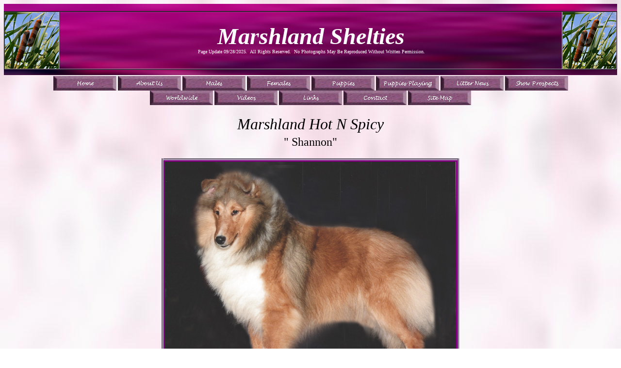

--- FILE ---
content_type: text/html
request_url: https://marshlandshelties.com/Marshland%20Hot%20N%20Spicy.htm
body_size: 13126
content:
<html xmlns:mso="urn:schemas-microsoft-com:office:office" xmlns:msdt="uuid:C2F41010-65B3-11d1-A29F-00AA00C14882"><head>
<!--[if gte mso 9]><xml>
<mso:CustomDocumentProperties>
<mso:Categories msdt:dt="string"></mso:Categories><mso:Approval_x0020_Level msdt:dt="string"></mso:Approval_x0020_Level><mso:Assigned_x0020_To msdt:dt="string"></mso:Assigned_x0020_To></mso:CustomDocumentProperties></xml>
<![endif]-->
<meta http-equiv="Content-Type" content="text/html; charset=windows-1252"><title>
Marshland Hot N Spicy</title>
<meta name="keywords" content="&quot;Marshland Hot N Spicy&quot;, &quot;Marshland Shelties&quot;, &quot;Marshland&quot;, &quot;Sheltie&quot;, &quot;Shetland Sheepdog&quot;, &quot;Shelties&quot;',  &quot;Puppies&quot;, &quot;American Shetland Sheepdog Association&quot;, &quot;AKC&quot;, &quot;ASSA&quot;, &quot;Dog&quot;, &quot;Show Dog&quot;">
<meta name="description" content="Marshland Hot N Spicy">
<!--mstheme--><link rel="stylesheet" type="text/css" href="_themes/marshland-092008/mars1011.css"><meta name="Microsoft Theme" content="marshland-092008 1011, default">
</head><body>
	<table border="0" width="100%" style="margin:0; font-family: Lucida Calligraphy; font-size: 36pt; font-style: italic; font-weight: bold; text-align:center; word-spacing:0" id="table9" height="65" cellpadding="0" cellspacing="0" background="photogallery/Home%20Page%20Title/Marshland-Purple-Background.jpg">
		<tr>
			<td valign="top" style="word-spacing: 0; text-align: center; margin-top: 0; margin-bottom: 0">
			<div align="center">
				<table border="1" width="100%" cellspacing="0" cellpadding="0" id="table10" style="border-color:#000000; word-spacing: 0; text-align: center; line-height: 100%; margin-left: 0; margin-right: 0; margin-top: 15; margin-bottom: 0">
					<tr>
						<td width="84" align="center">
						<p align="center">
						<img border="0" src="photogallery/Home%20Page%20Title/Marshland-Reeds-HPB-092008.jpg" width="111" height="117" style="text-indent: 0"></td>
						<td>
						<p align="center" style="margin-top: 25px; margin-bottom: 0">
						<i><b><font size="7" color="#FFFFFF">Marshland Shelties</font></b></i></p>
						<p style="margin-top: 16px; margin-bottom: 10px" align="center">
						<font face="Franklin Gothic Demi Cond" size="1" color="#FFFFFF">
						&nbsp;Page Update
						<!--webbot bot="Timestamp" S-Type="REGENERATED" S-Format="%m/%d/%Y" startspan -->09/28/2025<!--webbot bot="Timestamp" i-checksum="12650" endspan -->.&nbsp; All Rights 
						Reserved.&nbsp; No Photographs May Be Reproduced Without 
						Written Permission.</font></td>
						<td width="97">
						<p align="center">
						<img border="0" src="photogallery/Home%20Page%20Title/Marshland-Reeds-HPB-092008.jpg" width="110" height="117"></td>
					</tr>
				</table>
			</div>
			<p style="margin-top: 0; margin-bottom: 0">
			<font color="#FFFFFF" face="Lucida Handwriting" size="1">&nbsp;
			</font></p></td>
		</tr>
	</table>
	<div align="center">
		<table width="95%" cellspacing="0" cellpadding="0" style="text-align: center; word-spacing: 0; line-height: 100%; margin: 1 0; padding-left: 4px; padding-right: 4px; padding-top: 1px; padding-bottom: 1px" id="table11">
			<tr>
				<td><font face="Lucida Handwriting" size="1">
				<!--webbot bot="Navigation" S-Orientation="horizontal" S-Rendering="graphics" S-Type="top" B-Include-Home="TRUE" B-Include-Up="FALSE" startspan --><script language="JavaScript"><!--
MSFPhover = 
  (((navigator.appName == "Netscape") && 
  (parseInt(navigator.appVersion) >= 3 )) || 
  ((navigator.appName == "Microsoft Internet Explorer") && 
  (parseInt(navigator.appVersion) >= 4 ))); 
function MSFPpreload(img) 
{
  var a=new Image(); a.src=img; return a; 
}
// --></script><script language="JavaScript"><!--
if(MSFPhover) { MSFPnav1n=MSFPpreload("_derived/home_cmp_marshland-092008010_hbtn.gif"); MSFPnav1h=MSFPpreload("_derived/home_cmp_marshland-092008010_hbtn_a.gif"); }
// --></script><a href="./" language="JavaScript" onmouseover="if(MSFPhover) document['MSFPnav1'].src=MSFPnav1h.src" onmouseout="if(MSFPhover) document['MSFPnav1'].src=MSFPnav1n.src"><img src="_derived/home_cmp_marshland-092008010_hbtn.gif" width="130" height="30" border="0" alt="Home" align="middle" name="MSFPnav1"></a> <script language="JavaScript"><!--
if(MSFPhover) { MSFPnav2n=MSFPpreload("_derived/Marshland Shelties About Us.htm_cmp_marshland-092008010_hbtn.gif"); MSFPnav2h=MSFPpreload("_derived/Marshland Shelties About Us.htm_cmp_marshland-092008010_hbtn_a.gif"); }
// --></script><a href="Marshland%20Shelties%20About%20Us.htm" language="JavaScript" onmouseover="if(MSFPhover) document['MSFPnav2'].src=MSFPnav2h.src" onmouseout="if(MSFPhover) document['MSFPnav2'].src=MSFPnav2n.src"><img src="_derived/Marshland%20Shelties%20About%20Us.htm_cmp_marshland-092008010_hbtn.gif" width="130" height="30" border="0" alt="About Us" align="middle" name="MSFPnav2"></a> <script language="JavaScript"><!--
if(MSFPhover) { MSFPnav3n=MSFPpreload("_derived/Marshland Shelties Males.htm_cmp_marshland-092008010_hbtn.gif"); MSFPnav3h=MSFPpreload("_derived/Marshland Shelties Males.htm_cmp_marshland-092008010_hbtn_a.gif"); }
// --></script><a href="Marshland%20Shelties%20Males.htm" language="JavaScript" onmouseover="if(MSFPhover) document['MSFPnav3'].src=MSFPnav3h.src" onmouseout="if(MSFPhover) document['MSFPnav3'].src=MSFPnav3n.src"><img src="_derived/Marshland%20Shelties%20Males.htm_cmp_marshland-092008010_hbtn.gif" width="130" height="30" border="0" alt="Males" align="middle" name="MSFPnav3"></a> <script language="JavaScript"><!--
if(MSFPhover) { MSFPnav4n=MSFPpreload("_derived/Marshland Shelties Females.htm_cmp_marshland-092008010_hbtn.gif"); MSFPnav4h=MSFPpreload("_derived/Marshland Shelties Females.htm_cmp_marshland-092008010_hbtn_a.gif"); }
// --></script><a href="Marshland%20Shelties%20Females.htm" language="JavaScript" onmouseover="if(MSFPhover) document['MSFPnav4'].src=MSFPnav4h.src" onmouseout="if(MSFPhover) document['MSFPnav4'].src=MSFPnav4n.src"><img src="_derived/Marshland%20Shelties%20Females.htm_cmp_marshland-092008010_hbtn.gif" width="130" height="30" border="0" alt="Females" align="middle" name="MSFPnav4"></a> <script language="JavaScript"><!--
if(MSFPhover) { MSFPnav5n=MSFPpreload("_derived/Marshland Shelties Puppies.htm_cmp_marshland-092008010_hbtn.gif"); MSFPnav5h=MSFPpreload("_derived/Marshland Shelties Puppies.htm_cmp_marshland-092008010_hbtn_a.gif"); }
// --></script><a href="Marshland%20Shelties%20Puppies.htm" language="JavaScript" onmouseover="if(MSFPhover) document['MSFPnav5'].src=MSFPnav5h.src" onmouseout="if(MSFPhover) document['MSFPnav5'].src=MSFPnav5n.src"><img src="_derived/Marshland%20Shelties%20Puppies.htm_cmp_marshland-092008010_hbtn.gif" width="130" height="30" border="0" alt="Puppies" align="middle" name="MSFPnav5"></a> <script language="JavaScript"><!--
if(MSFPhover) { MSFPnav6n=MSFPpreload("_derived/Marshland Shelties Puppies Playing.htm_cmp_marshland-092008010_hbtn.gif"); MSFPnav6h=MSFPpreload("_derived/Marshland Shelties Puppies Playing.htm_cmp_marshland-092008010_hbtn_a.gif"); }
// --></script><a href="Marshland%20Shelties%20Puppies%20Playing.htm" language="JavaScript" onmouseover="if(MSFPhover) document['MSFPnav6'].src=MSFPnav6h.src" onmouseout="if(MSFPhover) document['MSFPnav6'].src=MSFPnav6n.src"><img src="_derived/Marshland%20Shelties%20Puppies%20Playing.htm_cmp_marshland-092008010_hbtn.gif" width="130" height="30" border="0" alt="Puppies Playing" align="middle" name="MSFPnav6"></a> <script language="JavaScript"><!--
if(MSFPhover) { MSFPnav7n=MSFPpreload("_derived/Marshland Shelties Litter News.htm_cmp_marshland-092008010_hbtn.gif"); MSFPnav7h=MSFPpreload("_derived/Marshland Shelties Litter News.htm_cmp_marshland-092008010_hbtn_a.gif"); }
// --></script><a href="Marshland%20Shelties%20Litter%20News.htm" language="JavaScript" onmouseover="if(MSFPhover) document['MSFPnav7'].src=MSFPnav7h.src" onmouseout="if(MSFPhover) document['MSFPnav7'].src=MSFPnav7n.src"><img src="_derived/Marshland%20Shelties%20Litter%20News.htm_cmp_marshland-092008010_hbtn.gif" width="130" height="30" border="0" alt="Litter News" align="middle" name="MSFPnav7"></a> <script language="JavaScript"><!--
if(MSFPhover) { MSFPnav8n=MSFPpreload("_derived/Marshland Shelties Show Prospects.htm_cmp_marshland-092008010_hbtn.gif"); MSFPnav8h=MSFPpreload("_derived/Marshland Shelties Show Prospects.htm_cmp_marshland-092008010_hbtn_a.gif"); }
// --></script><a href="Marshland%20Shelties%20Show%20Prospects.htm" language="JavaScript" onmouseover="if(MSFPhover) document['MSFPnav8'].src=MSFPnav8h.src" onmouseout="if(MSFPhover) document['MSFPnav8'].src=MSFPnav8n.src"><img src="_derived/Marshland%20Shelties%20Show%20Prospects.htm_cmp_marshland-092008010_hbtn.gif" width="130" height="30" border="0" alt="Show Prospects" align="middle" name="MSFPnav8"></a> <script language="JavaScript"><!--
if(MSFPhover) { MSFPnav9n=MSFPpreload("_derived/Marshland Shelties Wordwide.htm_cmp_marshland-092008010_hbtn.gif"); MSFPnav9h=MSFPpreload("_derived/Marshland Shelties Wordwide.htm_cmp_marshland-092008010_hbtn_a.gif"); }
// --></script><a href="Marshland%20Shelties%20Wordwide.htm" language="JavaScript" onmouseover="if(MSFPhover) document['MSFPnav9'].src=MSFPnav9h.src" onmouseout="if(MSFPhover) document['MSFPnav9'].src=MSFPnav9n.src"><img src="_derived/Marshland%20Shelties%20Wordwide.htm_cmp_marshland-092008010_hbtn.gif" width="130" height="30" border="0" alt="Worldwide" align="middle" name="MSFPnav9"></a> <script language="JavaScript"><!--
if(MSFPhover) { MSFPnav10n=MSFPpreload("_derived/Marshland Shelties Videos.htm_cmp_marshland-092008010_hbtn.gif"); MSFPnav10h=MSFPpreload("_derived/Marshland Shelties Videos.htm_cmp_marshland-092008010_hbtn_a.gif"); }
// --></script><a href="Marshland%20Shelties%20Videos.htm" language="JavaScript" onmouseover="if(MSFPhover) document['MSFPnav10'].src=MSFPnav10h.src" onmouseout="if(MSFPhover) document['MSFPnav10'].src=MSFPnav10n.src"><img src="_derived/Marshland%20Shelties%20Videos.htm_cmp_marshland-092008010_hbtn.gif" width="130" height="30" border="0" alt="Videos" align="middle" name="MSFPnav10"></a> <script language="JavaScript"><!--
if(MSFPhover) { MSFPnav11n=MSFPpreload("_derived/Marshland Shelties Links.htm_cmp_marshland-092008010_hbtn.gif"); MSFPnav11h=MSFPpreload("_derived/Marshland Shelties Links.htm_cmp_marshland-092008010_hbtn_a.gif"); }
// --></script><a href="Marshland%20Shelties%20Links.htm" language="JavaScript" onmouseover="if(MSFPhover) document['MSFPnav11'].src=MSFPnav11h.src" onmouseout="if(MSFPhover) document['MSFPnav11'].src=MSFPnav11n.src"><img src="_derived/Marshland%20Shelties%20Links.htm_cmp_marshland-092008010_hbtn.gif" width="130" height="30" border="0" alt="Links" align="middle" name="MSFPnav11"></a> <script language="JavaScript"><!--
if(MSFPhover) { MSFPnav12n=MSFPpreload("_derived/Marshland Shelties Contact.htm_cmp_marshland-092008010_hbtn.gif"); MSFPnav12h=MSFPpreload("_derived/Marshland Shelties Contact.htm_cmp_marshland-092008010_hbtn_a.gif"); }
// --></script><a href="Marshland%20Shelties%20Contact.htm" language="JavaScript" onmouseover="if(MSFPhover) document['MSFPnav12'].src=MSFPnav12h.src" onmouseout="if(MSFPhover) document['MSFPnav12'].src=MSFPnav12n.src"><img src="_derived/Marshland%20Shelties%20Contact.htm_cmp_marshland-092008010_hbtn.gif" width="130" height="30" border="0" alt="Contact" align="middle" name="MSFPnav12"></a> <script language="JavaScript"><!--
if(MSFPhover) { MSFPnav13n=MSFPpreload("_derived/Marshland Shelties Site Map.htm_cmp_marshland-092008010_hbtn.gif"); MSFPnav13h=MSFPpreload("_derived/Marshland Shelties Site Map.htm_cmp_marshland-092008010_hbtn_a.gif"); }
// --></script><a href="Marshland%20Shelties%20Site%20Map.htm" language="JavaScript" onmouseover="if(MSFPhover) document['MSFPnav13'].src=MSFPnav13h.src" onmouseout="if(MSFPhover) document['MSFPnav13'].src=MSFPnav13n.src"><img src="_derived/Marshland%20Shelties%20Site%20Map.htm_cmp_marshland-092008010_hbtn.gif" width="130" height="30" border="0" alt="Site Map" align="middle" name="MSFPnav13"></a><!--webbot bot="Navigation" i-checksum="50515" endspan --></font></td>
			</tr>
		</table>
</div>
<h2 align="center" style="margin-top: 20px; margin-bottom: 0; text-align:center">
<i>
<font face="Lucida Handwriting" size="6">Marshland Hot N Spicy</font></i></h2>
<h2 align="center" style="margin-top: 5px; margin-bottom: 20px; text-align:center">
<font face="Lucida Handwriting" size="5">&quot; Shannon&quot;</font></h2>
	<div align="center">
	<table border="4" id="table59" cellspacing="3" cellpadding="3" style="border-collapse:collapse" bgcolor="#800080">
		<!-- MSTableType="nolayout" --><tr>
			<td>
			<p align="center">
			<img border="0" src="photogallery/Shannon/Shannon60081212.jpg" width="600" height="454"></td>
		</tr>
	</table>
	<p align="center"><font size="4" color="#8A008A">Sire: </font>
	<a href="Marshland%20Mojave.htm"><font size="4" color="#8A008A">Marshland 
	Mojave</font></a><p align="center"><font size="4" color="#8A008A">Dam:&nbsp;
	</font><a href="Marshland%20Loud%20N%20Trendy.htm">
	<font size="4" color="#8A008A">&nbsp;Marshland Loud N Trendy</font></a></div></body></html>

--- FILE ---
content_type: text/css
request_url: https://marshlandshelties.com/_themes/marshland-092008/mars1011.css
body_size: 50347
content:
.mstheme
{
	separator-image: url(rule_iris.gif);
	list-image-1: url(bull1_iris.gif);
	list-image-2: url(bull2_iris.gif);
	list-image-3: url(bull3_iris.gif);
	navbutton-horiz-normal: url(purple-link-bar-light-09200.gif);
	navbutton-horiz-hovered: url(purple-link-bar3-092008.gif);
	navbutton-horiz-pushed: url(purple-link-bar-092008.gif);
	navbutton-vert-normal: url(nav_vert_iris.gif);
	navbutton-vert-hovered: url(nav_vert_over_iris.gif);
	navbutton-vert-pushed: url(nav_vert_down_iris.gif);
	navbutton-home-normal: url(nav_home_iris.gif);
	navbutton-home-hovered: url(nav_home_over_iris.gif);
	navbutton-home-pushed: url(nav_home_iris.gif);
	navbutton-next-normal: url(nav_next_iris.gif);
	navbutton-next-hovered: url(nav_next_over_iris.gif);
	navbutton-next-pushed: url(nav_next_down_iris.gif);
	navbutton-prev-normal: url(nav_prev_iris.gif);
	navbutton-prev-hovered: url(nav_prev_over_iris.gif);
	navbutton-prev-pushed: url(nav_prev_iris.gif);
	navbutton-up-normal: url(nav_up_iris.gif);
	navbutton-up-hovered: url(nav_up_over_iris.gif);
	navbutton-up-pushed: url(nav_up_iris.gif);
}
.mstheme-bannertxt
{
	font-family: Lucida Calligraphy;
	color: rgb(0, 0, 0);
	font-size: 5;
	font-style: normal;
	font-weight: normal;
	text-align: center;
	vertical-align: middle;
}
.mstheme-horiz-navtxt
{
	font-family: Lucida Handwriting;
	color: rgb(255, 255, 255);
	font-size: 1;
	font-style: normal;
	font-weight: normal;
	text-align: center;
	vertical-align: middle;
}
.mstheme-vert-navtxt
{
	font-family: Lucida Handwriting;
	color: rgb(0, 0, 0);
	font-size: 2;
	font-style: normal;
	font-weight: normal;
	text-align: center;
	vertical-align: middle;
}
.mstheme-navtxthome
{
	font-family: Lucida Handwriting;
	color: rgb(0, 0, 0);
	font-size: 1;
	font-style: normal;
	font-weight: normal;
	text-align: center;
	vertical-align: middle;
}
.mstheme-navtxtnext
{
	font-family: Lucida Handwriting;
	color: rgb(0, 0, 0);
	font-size: 1;
	font-style: normal;
	font-weight: normal;
	text-align: center;
	vertical-align: middle;
}
.mstheme-navtxtprev
{
	font-family: Lucida Sans;
	color: rgb(0, 0, 0);
	font-size: 1;
	font-style: normal;
	font-weight: normal;
	text-align: center;
	vertical-align: middle;
}
.mstheme-navtxtup
{
	font-family: Lucida Handwriting;
	color: rgb(0, 0, 0);
	font-size: 1;
	font-style: normal;
	font-weight: normal;
	text-align: center;
	vertical-align: middle;
}
ul
{
	list-style-image: url('bull1_iris.gif');
}
ul ul
{
	list-style-image: url('bull2_iris.gif');
}
ul ul ul
{
	list-style-image: url('bull3_iris.gif');
}
a:link
{
	color: rgb(134, 52, 198);
}
a:active
{
	color: rgb(160, 96, 213);
}
a:visited
{
	color: rgb(115, 18, 2);
}
body
{
	background-color: rgb(255, 255, 255);
	color: rgb(0, 0, 0);
}
table
{
	table-border-color-light: rgb(183, 165, 193);
	table-border-color-dark: rgb(183, 165, 193);
	border-color: rgb(183, 165, 193);
}
th
{
	border-color: rgb(183, 165, 193);
}
td
{
	border-color: rgb(183, 165, 193);
}
h1
{
	color: rgb(0, 0, 0);
}
h2
{
}
h3
{
	color: rgb(0, 0, 0);
}
h4
{
	color: rgb(0, 0, 0);
}
h5
{
	color: rgb(0, 0, 0);
}
h6
{
	color: rgb(0, 0, 0);
}
hr
{
	color: rgb(183, 165, 193);
}
button
{
}
label
{
}
.mstheme-text
{
}
textarea
{
}
fieldset
{
	color: rgb(0, 0, 0);
}
legend
{
	color: rgb(0, 0, 0);
}
select
{
	color: rgb(0, 0, 0);
}
caption
{
	color: rgb(0, 0, 0);
}
.ms-addnew
{
	font-weight: normal;
	font-family: Verdana,Arial,Helvetica,sans-serif;
	text-decoration: none;
	color: #8634C6;
}
.ms-alerttext
{
	color: #DB6751;
	font-family: Verdana,Arial,Helvetica,sans-serif;
}
.ms-alternating
{
	background-color: #EEECE2;
}
.ms-announcementtitle
{
	font-weight: bold;
}
.ms-appt
{
	border-right-width: 2px;
	border-right-color: #B7A5C1;
	color: #000000;
	border-left-width: 2px;
	border-right-style: solid;
	border-left-color: #B7A5C1;
	overflow: hidden;
	height: 18px;
	border-bottom-width: 2px;
	border-left-style: solid;
	border-bottom-color: #B7A5C1;
	border-bottom-style: solid;
	text-align: center;
	vertical-align: middle;
	border-top-width: 2px;
	border-top-color: #B7A5C1;
	text-overflow: ellipsis;
	border-top-style: solid;
	background-color: #DAD6E2;
}
.ms-appt a
{
	color: #8634C6;
}
.ms-appt a:hover
{
	color: #CC66FF;
}
.ms-apptsingle
{
	border-right-color: #B7A5C1;
	border-right-style: solid;
	overflow: hidden;
	vertical-align: middle;
	border-left-width: 1px;
	text-overflow: ellipsis;
	color: #000000;
	border-left-color: #B7A5C1;
	height: 18px;
	border-left-style: solid;
	border-right-width: 1px;
}
.ms-authoringcontrols
{
	font-family: Verdana,Arial,Helvetica,sans-serif;
	background-color: #EEECE2;
	color: #000000;
}
.ms-back
{
	background-color: #EEECE2;
	padding-right: 4;
	padding-top: 2;
	padding-bottom: 4;
	padding-left: 4;
	vertical-align: top;
}
.ms-banner
{
	color: #D6C3C5;
	font-family: Verdana,Arial,Helvetica,sans-serif;
}
.ms-banner a:link
{
	color: #FFFFFF;
	text-decoration: none;
	font-weight: bold;
	font-family: Verdana,Arial,Helvetica,sans-serif;
}
.ms-banner a:visited
{
	color: #FFFFFF;
	text-decoration: none;
	font-weight: bold;
	font-family: Verdana,Arial,Helvetica,sans-serif;
}
.ms-bannerframe, .ms-grheaderbackground, .ms-stormefree
{
	background-color: #50295B;
	background-repeat: repeat-x;
	
}
.ms-bodyareaframe
{
	border-top-color: #D6C3C5;
	border-bottom-color: #D6C3C5;
	border-right-color: #D6C3C5;
	border-left-color: #D6C3C5;
}
.ms-cal
{
	border-collapse: collapse;
	font-family: Verdana,Arial,Helvetica,sans-serif;
	table-layout: fixed;
	cursor: default;
}
.ms-calallday
{
	vertical-align: top;
	text-align: center;
	width: 10%;
	height: 12px;
}
.ms-calbot
{
	border-right-width: 1px;
	border-right-color: #B7A5C1;
	border-left-width: 1px;
	border-left-color: #B7A5C1;
	border-top-width: medium;
	border-right-style: solid;
	border-top-color: inherit;
	border-left-style: solid;
	height: 2px;
	border-top-style: none;
	border-bottom-width: 1px;
	border-bottom-color: #B7A5C1;
	border-bottom-style: solid;
}
.ms-caldmidhalfhour
{
	border-left-color: #B7A5C1;
	border-right-color: #B7A5C1;
	border-bottom-color: #B7A5C1;
	border-top-color: #B7A5C1;
	height: 20px;
}
.ms-caldmidhour
{
	height: 20px;
	border-top-color: #B7A5C1;
	border-left-color: #B7A5C1;
	border-right-color: #B7A5C1;
	border-bottom-color: #B7A5C1;
}
.ms-caldmidquarterhour
{
	border-bottom-width: 0px;
	border-bottom-color: inherit;
	border-right-width: 0px;
	height: 20px;
	border-bottom-style: none;
	border-right-color: inherit;
	border-top-width: 0px;
	border-right-style: none;
	border-top-color: inherit;
	border-top-style: none;
	border-left-width: 0px;
	border-left-color: inherit;
	border-left-style: none;
}
.ms-caldow
{
	border-left-color: #B7A5C1;
	text-align: center;
	color: #000000;
	border-left-style: solid;
	border-top-width: 1px;
	border-top-color: #B7A5C1;
	border-top-style: solid;
	height: 20px;
	font-weight: bold;
	border-right-width: 1px;
	border-right-color: #B7A5C1;
	border-left-width: 1px;
	border-right-style: solid;
	vertical-align: top;
}
.ms-caldowdown
{
	vertical-align: middle;
	font-family: Verdana,Arial,Helvetica,sans-serif;
	color: #000000;
	text-align: center;
	font-weight: bold;
}
.ms-caldown
{
	vertical-align: top;
	color: #000000;
}
.ms-caldspacer
{
	border-right-width: 1px;
	border-right-color: #B7A5C1;
	border-left-width: 1px;
	border-right-style: solid;
	border-left-color: #B7A5C1;
	height: 4px;
	border-left-style: solid;
}
.ms-calhalfhour
{
	height: 12px;
	border-top-width: 1px;
	border-top-color: #DED5CC;
	vertical-align: top;
	border-top-style: solid;
}
.ms-calhead
{
	border-bottom-color: inherit;
	border-top-color: inherit;
	border-bottom-style: none;
	font-family: Verdana,Arial,Helvetica,sans-serif;
	border-top-style: none;
	border-left-width: medium;
	padding-bottom: 2px;
	border-left-color: inherit;
	color: #FFFFFF;
	padding-right: 2px;
	background-color: #000000;
	border-left-style: none;
	border-right-width: medium;
	border-right-color: inherit;
	padding-left: 2px;
	text-align: center;
	border-right-style: none;
	border-bottom-width: medium;
	border-top-width: medium;
	padding-top: 2px;
}
.ms-calhour
{
	border-top-width: 1px;
	border-top-style: solid;
	width: 10%;
	height: 12px;
	vertical-align: top;
	border-top-color: #B7A5C1;
}
.ms-calmid
{
	border-left-width: 1px;
	border-left-color: #B7A5C1;
	border-left-style: solid;
	border-right-width: 1px;
	border-right-color: #B7A5C1;
	border-right-style: solid;
	height: 20px;
}
.ms-calquarterhour
{
	vertical-align: top;
	border-top-width: 0px;
	border-top-color: inherit;
	height: 12px;
	border-top-style: none;
}
.ms-calspacer
{
	border-left-color: #B7A5C1;
	border-left-style: solid;
	border-right-width: 1px;
	border-right-color: #B7A5C1;
	border-right-style: solid;
	height: 4px;
	border-left-width: 1px;
}
.ms-caltop
{
	border-left-color: #B7A5C1;
	border-left-style: solid;
	vertical-align: top;
	border-top-width: 1px;
	border-top-color: #B7A5C1;
	height: 30px;
	border-top-style: solid;
	border-right-width: 1px;
	border-right-color: #B7A5C1;
	border-right-style: solid;
	border-left-width: 1px;
	width: 14%;
}
.ms-calvspacer
{
	width: 0px;
	background-color: #B7A5C1;
}
.ms-categorytitle
{
	font-weight: bold;
	text-decoration: none;
	font-family: Verdana,Arial,Helvetica,sans-serif;
}
.ms-connerror
{
	color: #db6751;
}
.ms-dappt
{
	border-right-width: 2px;
	border-left-width: 2px;
	border-right-color: #B7A5C1;
	border-left-color: #B7A5C1;
	border-bottom-width: 2px;
	color: #000000;
	vertical-align: middle;
	border-bottom-color: #B7A5C1;
	border-right-style: solid;
	overflow: hidden;
	border-left-style: solid;
	border-bottom-style: solid;
	border-top-width: 2px;
	border-top-color: #B7A5C1;
	text-align: center;
	border-top-style: solid;
	background-color: #DAD6E2;
	height: 18px;
}
.ms-dapptsingle
{
	border-right-style: solid;
	height: 18px;
	color: #000000;
	border-left-color: #B7A5C1;
	vertical-align: middle;
	border-left-style: solid;
	overflow: hidden;
	border-right-width: 1px;
	border-right-color: #B7A5C1;
	border-left-width: 1px;
}
.ms-datepicker
{
	font-family: Verdana,Arial,Helvetica,sans-serif;
	border-right-width: 2px;
	cursor: default;
	border-right-color: activeborder;
	border-right-style: outset;
	border-bottom-width: 2px;
	border-bottom-color: activeborder;
	border-top-width: 2px;
	border-left-width: 2px;
	border-bottom-style: outset;
	border-top-color: activeborder;
	border-left-color: activeborder;
	border-top-style: outset;
	border-left-style: outset;
	background-color: #FFFFFF;
	color: #000000;
}
.ms-datepickeriframe
{
	background:#FFFFFF; display: none;
	position: absolute;
	
}
.ms-dcal
{
	border-left-width: 1px;
	border-right-width: 1px;
	border-left-color: #B7A5C1;
	border-right-color: #B7A5C1;
	border-left-style: solid;
	border-right-style: solid;
	table-layout: fixed;
	font-family: Verdana,Arial,Helvetica,sans-serif;
	cursor: default;
	border-collapse: collapse;
}
.ms-descriptiontext
{
	color: #000000;
	font-family: Verdana,Arial,Helvetica,sans-serif;
}
.ms-descriptiontext a
{
	color: #8634C6;
	font-family: Verdana,Arial,Helvetica,sans-serif;
}
.ms-discussionseparator
{
	color: #DED5CC;
	height: 1px;
}
.ms-discussiontitle
{
	color: #000000;
	font-family: Verdana,Arial,Helvetica,sans-serif;
	font-weight: bold;
}
.ms-dpday
{
	border-bottom-width: medium;
	border-bottom-color: inherit;
	border-bottom-style: none;
	border-top-width: medium;
	border-top-color: inherit;
	border-left-width: medium;
	border-top-style: none;
	border-left-color: inherit;
	border-left-style: none;
	border-right-width: medium;
	border-right-color: inherit;
	cursor: hand;
	text-align: center;
	border-right-style: none;
}
.ms-dpdow
{
	border-left-color: inherit;
	border-bottom-color: #B7A5C1;
	border-right-color: inherit;
	border-left-style: none;
	border-bottom-style: solid;
	border-right-style: none;
	border-top-width: medium;
	border-top-color: inherit;
	border-top-style: none;
	vertical-align: top;
	color: #000000;
	border-left-width: medium;
	text-align: center;
	border-bottom-width: 1px;
	border-right-width: medium;
	font-weight: bold;
}
.ms-dpfoot
{
	text-align: center;
	border-right-color: inherit;
	border-bottom-color: inherit;
	border-right-style: none;
	border-bottom-style: none;
	border-left-width: medium;
	border-left-color: inherit;
	border-left-style: none;
	height: 24px;
	font-style: italic;
	border-top-width: 1px;
	border-top-color: inherit;
	border-top-style: solid;
	border-right-width: medium;
	border-bottom-width: medium;
}
.ms-dphead
{
	border-top-color: inherit;
	font-weight: bold;
	border-top-style: none;
	text-align: center;
	border-bottom-width: medium;
	background-color: #C6BABB;
	border-bottom-color: inherit;
	border-left-width: medium;
	border-bottom-style: none;
	border-left-color: inherit;
	border-left-style: none;
	border-right-width: medium;
	border-right-color: inherit;
	border-right-style: none;
	color: #000000;
	border-top-width: medium;
}
.ms-dpnextprev
{
	border-right-style: none;
	border-left-style: none;
	border-bottom-width: medium;
	border-bottom-style: none;
	border-top-width: medium;
	border-top-color: inherit;
	text-align: center;
	border-top-style: none;
	background-color: #C6BABB;
	cursor: hand;
	font-weight: bold;
	border-right-width: medium;
	border-right-color: inherit;
	border-left-width: medium;
	border-left-color: inherit;
	color: #000000;
	border-bottom-color: inherit;
}
.ms-dpnonmonth
{
	border-top-width: medium;
	border-top-style: none;
	border-left-width: medium;
	border-left-color: inherit;
	text-align: center;
	cursor: hand;
	border-bottom-width: medium;
	border-left-style: none;
	border-bottom-color: inherit;
	border-bottom-style: none;
	border-right-width: medium;
	border-right-color: inherit;
	border-right-style: none;
	border-top-color: inherit;
	color: #88818B;
}
.ms-dpselectedday
{
	border-bottom-width: medium;
	border-bottom-color: inherit;
	border-top-width: medium;
	text-align: center;
	border-bottom-style: none;
	border-top-color: inherit;
	border-top-style: none;
	border-left-width: medium;
	border-right-width: medium;
	border-left-color: inherit;
	border-right-color: inherit;
	cursor: hand;
	border-left-style: none;
	background-color: #EEECE2;
	border-right-style: none;
}
.ms-error
{
	font-weight: normal;
	color: #db6751;
	font-family: Verdana,Arial,Helvetica,sans-serif;
}
.ms-filedialog td
{
	height: 16px;
}
.ms-firstcalhour
{
	width: 10%;
	height: 12px;
	vertical-align: top;
}
.ms-formbody
{
	color: #000000;
	font-family: Verdana,Arial,Helvetica,sans-serif;
	vertical-align: top;
}
.ms-formdescription
{
	font-family: Verdana,Arial,Helvetica,sans-serif;
	color: #808080;
}
.ms-formdescription a
{
	text-decoration: none;
	color: #8634C6;
}
.ms-formlabel
{
	color: #808080;
	font-size: .7em;
	font-weight: normal;
	font-family: verdana;
}
.ms-formrecurrence
{
	font-weight: normal;
	font-family: Verdana,Arial,Helvetica,sans-serif;
	vertical-align: top;
}
.ms-formtable .ms-formbody
{
	line-height: 1.3em;
}
.ms-gb
{
	font-family: Verdana,Arial,Helvetica,sans-serif;
	height: 18px;
	color: #000000;
	font-weight: bold;
	background-color: #EEECE2;
}
.ms-gridt1
{
	color: #88818B;
	font-family: Verdana,Arial,Helvetica,sans-serif;
	text-align: center;
}
.ms-gridtext
{
	cursor: default;
	height: 19px;
	font-family: Verdana,Arial,Helvetica,sans-serif;
}
.ms-highlight
{
	background-color: #C6BABB;
}
.ms-homepagetitle
{
	color: #000000;
	font-weight: bold;
	font-family: Verdana,Arial,Helvetica,sans-serif;
	text-decoration: none;
}
:hover.ms-homepagetitle
{
	color: #8634C6;
	text-decoration: underline;
}
.ms-hovercellactive
{
	border-top-color: #8634c6;
	border-top-style: solid;
	border-right-width: 1px;
	border-right-color: #8634c6;
	background-color: #C6BABB;
	border-right-style: solid;
	border-left-width: 1px;
	border-left-color: #8634c6;
	border-left-style: solid;
	border-bottom-width: 1px;
	border-bottom-color: #8634c6;
	border-bottom-style: solid;
	border-top-width: 1px;
}
.ms-hovercellactivedark
{
	border-bottom-style: solid;
	background-color: #D1C7C8;
	border-left-width: 1px;
	border-left-color: #DED5CC;
	border-left-style: solid;
	border-right-width: 1px;
	border-right-color: #DED5CC;
	border-right-style: solid;
	border-bottom-width: 1px;
	border-bottom-color: #DED5CC;
	border-top-width: 1px;
	border-top-color: #DED5CC;
	border-top-style: solid;
}
.ms-imglibmenu
{
	background-color: #EEECE2;
	font-family: Verdana,Arial,Helvetica,sans-serif;
	cursor: hand;
	color: #8634C6;
}
.ms-imglibmenuarea
{
	background-color: #EEECE2;
}
.ms-imglibmenuhead
{
	cursor: move;
}
.ms-imglibmenutext
{
	font-weight: bold;
	cursor: move;
	color: #8634C6;
}
.ms-imglibthumbnail
{
	background-color: #EEECE2;
	border-bottom-color: #C6BABB;
	border-left-width: 0px;
	border-left-color: #C6BABB;
	border-bottom-style: solid;
	border-left-style: solid;
	border-top-width: 0px;
	border-top-color: #C6BABB;
	border-top-style: solid;
	border-right-width: 0px;
	border-right-color: #C6BABB;
	border-right-style: solid;
	border-bottom-width: 0px;
}
.ms-itemheader a
{
	text-decoration: none;
	font-weight: bold;
	font-family: Verdana,Arial,Helvetica,sans-serif;
	color: #000000;
}
.ms-itemheader a:hover
{
	color: #000000;
	text-decoration: underline;
}
.ms-itemheader a:visited
{
	color: #000000;
	text-decoration: none;
}
.ms-itemheader a:visited:hover
{
	text-decoration: underline;
}
.ms-long
{
	font-family: Verdana,Arial,Helvetica,sans-serif;
	width: 386px;
}
.ms-main
{
	border-top-color: #D6C3C5;
	border-right-color: #D6C3C5;
	border-left-color: #D6C3C5;
	border-bottom-color: #D6C3C5;
}
.ms-menuimagecell
{
	background-color: #D8B0DB;
	cursor: hand;
}
.ms-mwsinstantiated a:hover
{
	color: #CC66FF;
	text-decoration: underline;
}
.ms-mwsinstantiated a:link, .ms-mwsinstantiated a:visited
{
	text-decoration: none;
	color: #8634C6;
}
.ms-mwsselectedinstance
{
	color: #000000;
	text-decoration: none;
}
.ms-mwsuninstantiated a:hover
{
	text-decoration: underline;
	color: #8634C6;
}
.ms-mwsuninstantiated a:link, .ms-mwsuninstantiated a:visited
{
	text-decoration: none;
	color: #8634C6;
}
.ms-nav .ms-navwatermark
{
	color: #DCD9CA;
}
.ms-nav a
{
	text-decoration: none;
	font-weight: normal;
	font-family: Verdana,Arial,Helvetica,sans-serif;
	color: #8634C6;
}
.ms-nav a:hover
{
	color: #CC66FF;
	text-decoration: underline;
}
.ms-nav a:link
{
}
.ms-nav a:visited
{
	color: #8634C6;
}
.ms-nav td
{
	font-weight: normal;
	font-family: Verdana,Arial,Helvetica,sans-serif;
	color: #000000;
}
.ms-nav td, .ms-nav .ms-spzonelabel, .ms-input
{
	font-family: Verdana,Arial,Helvetica,sans-serif;
}
.ms-nav th
{
	color: #000000;
	font-weight: normal;
	font-family: Verdana,Arial,Helvetica,sans-serif;
}
.ms-navframe
{
	border-color:#EEECE2; background:#EEECE2; 
}
.ms-navheader a, .ms-navheader a:link, .ms-navheader a:visited
{
	font-weight: bold;
}
.ms-navline
{
	border-bottom-width: 1px;
	border-bottom-color: #DED5CC;
	border-bottom-style: solid;
}
.ms-pagecaption
{
	color: #000000;
	font-family: Verdana,Arial,Helvetica,sans-serif;
}
.ms-pageheaderdate
{
	color: #000000;
	font-family: Verdana,Arial,Helvetica,sans-serif;
}
.ms-pageheadergreeting
{
	font-family: Verdana,Arial,Helvetica,sans-serif;
	color: #000000;
}
.ms-pagetitle
{
	font-weight: bold;
	font-family: Verdana,Arial,Helvetica,sans-serif;
	color: #000000;
}
.ms-pagetitle a
{
	text-decoration: none;
	color: #8634C6;
}
.ms-pagetitle a:hover
{
	text-decoration: underline;
	color: #CC66FF;
}
.ms-partline
{
	background-color: #B7A5C1;
}
.ms-partspacingvertical, .ms-partspacinghorizontal
{
	padding-top: 10px;
}
.ms-propertysheet
{
	font-family: Verdana,Arial,Helvetica,sans-serif;
}
.ms-propertysheet a
{
	text-decoration: none;
	color: #8634C6;
}
.ms-propertysheet a:hover
{
	text-decoration: underline;
	color: #CC66FF;
}
.ms-propertysheet a:visited
{
	text-decoration: none;
	color: #731202;
}
.ms-propertysheet a:visited:hover
{
	text-decoration: underline;
}
.ms-propertysheet th
{
	font-family: Verdana,Arial,Helvetica,sans-serif;
	color: #000000;
	font-weight: bold;
}
.ms-propgridbuilderbutton
{
	width: 16px;
	border-top-width: 1px;
	border-top-color: #D8B0DB;
	border-bottom-width: 1px;
	border-top-style: solid;
	border-bottom-color: #D8B0DB;
	border-right-width: 1px;
	border-right-color: #D8B0DB;
	border-bottom-style: solid;
	background-color: #C6BABB;
	border-right-style: solid;
	border-left-width: 1px;
	border-left-color: #D8B0DB;
	border-left-style: solid;
	display: none;
}
.ms-radiotext
{
	cursor: default;
	height: 19px;
	font-family: verdana;
	text-align: left;
	font-size: 10pt;
}
.ms-rtapplybackground
{
	border-top-width: 0.02cm;
	border-top-color: #D8B0DB;
	border-left-width: 0.02cm;
	border-top-style: solid;
	border-left-color: #D8B0DB;
	border-right-width: 0.02cm;
	border-bottom-width: 0.02cm;
	border-right-color: #D8B0DB;
	border-left-style: solid;
	border-bottom-color: #D8B0DB;
	background-color: #DAD6E2;
	border-right-style: solid;
	border-bottom-style: solid;
}
.ms-rtremovebackground
{
	border-left-width: 0.02cm;
	border-left-color: #FFFFFF;
	border-right-width: 0.02cm;
	border-left-style: solid;
	border-right-color: #FFFFFF;
	border-right-style: solid;
	border-top-width: 0.02cm;
	border-bottom-width: 0.02cm;
	border-top-color: #FFFFFF;
	border-bottom-color: #FFFFFF;
	border-top-style: solid;
	border-bottom-style: solid;
	background-color: transparent;
}
.ms-rttoolbardefaultstyle
{
	font-weight: normal;
	font-family: Verdana, Arial, Helvetica, sans-serif;
	font-variant: normal;
	font-style: normal;
	font-size: 8pt;
}
.ms-searchcorner
{
	background-image: none;
	background-color: #D6C3C5
}
.ms-searchform
{
	background-color: #D6C3C5;
}
.ms-sectionheader
{
	color: #000000;
	font-weight: bold;
	font-family: Verdana,Arial,Helvetica,sans-serif;
}
.ms-sectionheader a
{
	color: #000000;
	text-decoration: none;
}
.ms-sectionheader a:hover
{
	text-decoration: none;
	color: #000000;
}
.ms-sectionheader a:visited
{
	text-decoration: none;
	color: #000000;
}
.ms-sectionline
{
	background-color: #B7A5C1;
}
.ms-selected
{
	color: #000000;
	background-color: #DAD6E2;
}
.ms-selected span
{
	color: #DAD6E2;
}
.ms-selectednav
{
	border:1px solid #000000; background:#FFFFFF; padding-bottom: 2px;
	padding-top: 1px;
	
}
.ms-selectedtitle
{
	border-right-color: #D8B0DB;
	border-right-style: solid;
	background-color: #EEECE2;
	padding-bottom: 2px;
	border-bottom-width: 1px;
	padding-top: 1px;
	border-bottom-color: #D8B0DB;
	border-bottom-style: solid;
	border-left-width: 1px;
	border-left-color: #D8B0DB;
	border-left-style: solid;
	border-top-width: 1px;
	border-top-color: #D8B0DB;
	border-right-width: 1px;
	border-top-style: solid;
}
.ms-separator
{
	color: #000000;
}
.ms-smallheader
{
	font-weight: bold;
	font-family: Verdana,Arial,Helvetica,sans-serif;
	color: #000000;
}
.ms-smallsectionline
{
	border-bottom-width: 1px;
	border-bottom-color: #D6C3C5;
	border-bottom-style: solid;
	padding-bottom: 0;
	padding-right: 0;
	padding-left: 0;
	padding-top: 2;
}
.ms-spbutton
{
	font-family: Verdana,Arial,Helvetica,sans-serif;
}
.ms-sperror
{
	padding-left: 2px;
	padding-bottom: 2px;
	padding-top: 2px;
	border-bottom-width: 2px;
	color: #DB6751;
	border-bottom-color: #D1C7C8;
	font-family: Verdana,Arial,Helvetica,sans-serif;
	border-bottom-style: solid;
	padding-right: 2px;
}
.ms-splink
{
	color: #8634c6;
	font-family: Verdana,Arial,Helvetica,sans-serif;
}
.ms-splink a:link, .ms-splink a:visited
{
	color: #8634c6;
	text-decoration: none;
}
.ms-spzone
{
	border-left-width: 1px;
	border-right-width: 1px;
	border-left-style: solid;
	border-right-color: #88818B;
	padding-right: 5px;
	border-bottom-width: 1px;
	padding-left: 5px;
	border-right-style: solid;
	border-bottom-color: #88818B;
	border-bottom-style: solid;
	border-top-width: 1px;
	border-top-color: #88818B;
	padding-top: 5px;
	border-top-style: solid;
	padding-bottom: 5px;
	border-left-color: #88818B;
}
.ms-spzonecaption
{
	font-family: Verdana,Arial,Helvetica,sans-serif;
	color: #88818B;
}
.ms-spzoneibar
{
	border-left-width: 3px;
	border-left-color: #D1C7C8;
	border-left-style: solid;
	border-top-width: 3px;
	border-top-color: #D1C7C8;
	border-top-style: solid;
	border-bottom-width: 3px;
	border-bottom-color: #D1C7C8;
	border-bottom-style: solid;
	border-right-width: 3px;
	border-right-color: #D1C7C8;
	border-right-style: solid;
}
.ms-spzonelabel
{
	font-family: Verdana,Arial,Helvetica,sans-serif;
	padding-left: 0;
	padding-right: 0;
	padding-bottom: 0;
	color: #88818B;
	padding-top: 0;
}
.ms-spzoneselected
{
	padding-bottom: 5px;
	border-left-width: 1px;
	border-top-width: 1px;
	border-top-color: #D1C7C8;
	border-bottom-width: 1px;
	border-left-style: solid;
	border-top-style: solid;
	border-bottom-color: #D1C7C8;
	border-right-width: 1px;
	padding-left: 5px;
	border-right-color: #D1C7C8;
	border-bottom-style: solid;
	padding-top: 5px;
	border-right-style: solid;
	padding-right: 5px;
	border-left-color: #D1C7C8;
}
.ms-stormeestimated
{
	background-color: #CC66FF;
}
.ms-stormefree
{
	background-color: #993399;
}
.ms-stormeused
{
	background-color: #9900FF;
}
.ms-stylebody
{
	font-size: 8pt;
	font-family: verdana;
}
.ms-stylebox
{
	border-top-width: 1px;
	border-top-color: #DED5CC;
	border-right-width: 1px;
	border-bottom-width: 1px;
	border-right-color: #DED5CC;
	border-bottom-color: #DED5CC;
	border-left-width: 1px;
	border-top-style: solid;
	border-left-color: #DED5CC;
	border-right-style: solid;
	border-bottom-style: solid;
	border-left-style: solid;
	text-align: left;
	font-family: verdana;
}
.ms-styleheader
{
	background-color: #EEECE2;
	font-family: verdana;
	font-size: 0.68em;
}
.ms-styleheader a:hover, .ms-stylebody a:hover
{
	color: #ff3300;
	text-decoration: underline;
}
.ms-styleheader a:link, .ms-stylebody a:link
{
	text-decoration: none;
	color: #8634C6;
}
.ms-styleheader a:visited, .ms-stylebody a:visited
{
	text-decoration: none;
}
.ms-stylelabel
{
	color: #8634C6;
	font-size: 8pt;
	font-family: verdana;
}
.ms-subsmanagecell
{
	vertical-align: top;
	font-family: Verdana,Arial,Helvetica,sans-serif;
	height: 18px;
	color: #000000;
}
.ms-subsmanageheader
{
	font-weight: bold;
	vertical-align: top;
	text-decoration: none;
	font-family: Verdana,Arial,Helvetica,sans-serif;
	background-color: #EEECE2;
}
.ms-surveygvvbar
{
	background-color: #FFFFFF;
	border-bottom-width: 0px;
	border-bottom-color: #D8B0DB;
	width: 9px;
	border-bottom-style: solid;
	border-top-width: 0px;
	border-top-color: #FFFFFF;
	border-top-style: solid;
}
.ms-surveygvvbars
{
	width: 20px;
}
.ms-surveyvbart
{
	font-size: 7pt;
	color: #88818B;
	font-family: verdana;
	text-align: center;
}
.ms-tabinactive
{
	border-right-style: solid;
	border-left-width: 2px;
	border-bottom-width: 2px;
	color: #8634C6;
	border-left-color: #EEECE2;
	border-bottom-color: #EEECE2;
	border-top-width: 2px;
	border-left-style: solid;
	border-bottom-style: solid;
	border-top-color: #EEECE2;
	border-top-style: solid;
	padding-right: 10px;
	border-right-width: 2px;
	background-color: #EEECE2;
	padding-top: 3px;
	padding-bottom: 3px;
	border-right-color: #EEECE2;
	padding-left: 10px;
	font-family: Verdana,Arial,Helvetica,sans-serif;
}
.ms-tabinactive a:link, .ms-tabinactive a:hover, .ms-tabinactive a:visited
{
	color: #8634C6;
	text-decoration: none;
}
.ms-tabselected
{
	border-left-width: 2px;
	border-left-color: #B7A5C1;
	border-bottom-width: 2px;
	border-top-width: 2px;
	border-bottom-color: #B7A5C1;
	font-weight: bold;
	border-top-color: #B7A5C1;
	padding-right: 10px;
	border-left-style: solid;
	border-right-width: 2px;
	padding-top: 3px;
	border-bottom-style: solid;
	border-right-color: #B7A5C1;
	border-top-style: solid;
	font-family: Verdana,Arial,Helvetica,sans-serif;
	border-right-style: solid;
	color: #FFFFFF;
	background-color: #B7A5C1;
	padding-bottom: 3px;
	padding-left: 10px;
}
.ms-titlearea
{
	color: #000000;
	font-family: Verdana,Arial,Helvetica,sans-serif;
}
.ms-titlearealine
{
	background-color: #B7A5C1;
}
.ms-toolbar, .ms-toolbar a:visited
{
	font-family: Verdana,Arial,Helvetica,sans-serif;
	color: #8634C6;
	text-decoration: none;
}
.ms-toolpanebody
{
	padding-bottom: 2px;
	padding-top: 2px;
}
.ms-toolpaneborder
{
	border-left:1px solid #D1C7C8; border-right:1px solid #D1C7C8; border-top:medium solid none; border-bottom:medium solid none; 
}
.ms-toolpaneclose
{
	background-color: #C6BABB;
}
.ms-toolpaneerror
{
	padding-top: 2px;
	font-family: Verdana,Arial,Helvetica,sans-serif;
	padding-right: 2px;
	color: #db6751;
	padding-left: 2px;
	padding-bottom: 2px;
}
.ms-toolpanefooter
{
	padding-top: 5px;
	padding-right: 5px;
	font-family: Verdana,Arial,Helvetica,sans-serif;
	color: #000000;
	padding-bottom: 5px;
	padding-left: 5px;
	background-color: #C6BABB;
}
.ms-toolpaneframe
{
	padding-right: 0px;
	padding-bottom: 0px;
	padding-left: 0px;
	background-color: #EEECE2;
	padding-top: 0px;
}
.ms-toolpaneheader
{
	border-bottom-style: none;
	border-top-style: none;
	border-left-style: none;
	border-right-style: none;
	background-color: #C6BABB;
}
.ms-toolpaneinfo
{
	color: #000000;
	padding-bottom: 0px;
	padding-left: 5px;
	padding-top: 5px;
	background-color: #D1C7C8;
	padding-right: 5px;
	font-family: Verdana,Arial,Helvetica,sans-serif;
}
.ms-toolpanetitle
{
	font-weight: bold;
	padding-top: 3px;
	font-family: Verdana,Arial,Helvetica,sans-serif;
	padding-bottom: 3px;
	background-color: #C6BABB;
	color: #000000;
}
.ms-toolpartspacing
{
	padding-top: 8px;
}
.ms-toolstrip
{
	border-left-color: #88818B;
	border-bottom-width: 1px;
	border-bottom-color: #88818B;
	border-left-style: solid;
	border-bottom-style: solid;
	border-top-width: 1px;
	border-right-width: 1px;
	border-right-color: #88818B;
	border-top-color: #88818B;
	border-top-style: solid;
	border-right-style: solid;
	color: #FFFFFF;
	background-color: #EEECE2;
	border-left-width: 1px;
}
.ms-tpbody
{
	font-family: Verdana,Arial,Helvetica,sans-serif;
	color: #000000;
}
.ms-tpbody a:link, .ms-tpbody a:visited, .ms-tpbody a:hover
{
	cursor: hand;
	text-decoration: none;
	color: #8634C6;
}
.ms-tpborder
{
	border-bottom-style: none;
	border-left-width: medium;
	border-left-color: inherit;
	border-left-style: none;
	border-right-width: medium;
	border-right-color: inherit;
	border-right-style: none;
	border-bottom-width: medium;
	border-top-width: medium;
	border-bottom-color: inherit;
	border-top-color: inherit;
	border-top-style: none;
}
.ms-tpcommands
{
}
.ms-tpheader
{
	background-color: #DED5CC;
}
.ms-tpinput
{
	font-family: Verdana,Arial,Helvetica,sans-serif;
	color: #000000;
}
.ms-tptitle
{
	padding-top: 2px;
	font-family: Verdana,Arial,Helvetica,sans-serif;
	padding-bottom: 2px;
	color: #000000;
	font-weight: bold;
}
.ms-underline
{
	padding-right: 4;
	padding-left: 4;
	vertical-align: top;
	border-bottom-width: 1px;
	border-bottom-color: #D6C3C5;
	border-bottom-style: solid;
	padding-bottom: 4;
	padding-top: 2;
}
.ms-underlineback
{
	vertical-align: top;
	background-color: #EEECE2;
	padding-top: 2;
	border-bottom-width: 1px;
	border-bottom-color: #D6C3C5;
	border-bottom-style: solid;
	padding-bottom: 4;
	padding-right: 4;
	padding-left: 4;
}
.ms-unselectednav
{
	border-left-width: 1px;
	border-top-width: 1px;
	border-top-color: #EEECE2;
	border-top-style: solid;
	border-right-width: 1px;
	padding-bottom: 2px;
	border-right-color: #EEECE2;
	border-right-style: solid;
	border-bottom-width: 1px;
	padding-top: 1px;
	border-bottom-color: #EEECE2;
	border-bottom-style: solid;
	border-left-color: #EEECE2;
	border-left-style: solid;
}
.ms-unselectedtitle
{
	margin-bottom: 1px;
	padding-top: 1px;
	padding-bottom: 2px;
	margin-left: 1px;
	margin-right: 1px;
	margin-top: 1px;
}
.ms-uploadborder
{
	border-right-width: 1px;
	border-right-color: #50295B;
	border-right-style: solid;
	border-bottom-width: 1px;
	border-bottom-color: #50295B;
	border-top-width: 1px;
	border-top-color: #50295B;
	border-left-width: 1px;
	border-bottom-style: solid;
	border-left-color: #50295B;
	border-top-style: solid;
	border-left-style: solid;
}
.ms-uploadcontrol
{
	background-color: #DAD6E2;
}
.ms-vappt
{
	border-left-style: solid;
	height: 12px;
	text-overflow: ellipsis;
	padding-left: 3px;
	border-top-width: 1px;
	border-top-color: #FFFFFF;
	vertical-align: middle;
	padding-right: 3px;
	border-top-style: solid;
	color: #000000;
	background-color: #DCD9CA;
	border-bottom-width: 3px;
	border-right-width: 2px;
	border-left-width: 2px;
	border-bottom-color: #FFFFFF;
	border-right-color: #FFFFFF;
	overflow: hidden;
	border-left-color: #FFFFFF;
	border-bottom-style: solid;
	border-right-style: solid;
	text-align: center;
}
.ms-vappt a:hover
{
	text-decoration: underline;
	color: #000000;
}
.ms-vappt a:link
{
}
.ms-vapptsingle
{
	border-bottom-color: #B7A5C1;
	border-bottom-style: solid;
	border-right-width: 1px;
	border-left-width: 1px;
	border-right-color: #B7A5C1;
	border-left-color: #B7A5C1;
	border-right-style: solid;
	color: #000000;
	border-left-style: solid;
	border-top-width: 1px;
	border-top-color: #B7A5C1;
	text-align: center;
	border-top-style: solid;
	text-overflow: ellipsis;
	background-color: #DCD9CA;
	border-bottom-width: 1px;
	vertical-align: middle;
	overflow: hidden;
}
.ms-vapptsingle a, .ms-vappt a
{
	text-overflow: ellipsis;
	font-family: Verdana,Arial,Helvetica,sans-serif;
	text-decoration: none;
	font-weight: normal;
	color: #8634C6;
	overflow: hidden;
}
.ms-vapptsingle a:hover
{
	text-decoration: underline;
}
.ms-vapptsingle a:link
{
}
.ms-vapptsingle a:visited
{
}
.ms-vb
{
	vertical-align: top;
	color: #000000;
	font-family: Verdana,Arial,Helvetica,sans-serif;
	height: 18px;
}
.ms-vb a, .ms-vb2 a, .ms-grstatustext a, .ms-vb-user a
{
	color: #8634C6;
	text-decoration: none;
}
.ms-vb a:hover, .ms-vb2 a:hover, .ms-vb-user a:hover
{
	text-decoration: underline;
	color: #CC66FF;
}
.ms-vb a:visited, .ms-vb2 a:visited, .ms-grstatustext a:visited, .ms-vb-user a:visited
{
	text-decoration: none;
	color: #8634C6;
}
.ms-vb a:visited:hover, .ms-vb2 a:visited:hover, .ms-vb-user a:visited:hover
{
	color: #CC66FF;
	text-decoration: underline;
}
.ms-vb, .ms-vb2, .ms-grfont, .ms-vb-user
{
	vertical-align: top;
	font-family: Verdana,Arial,Helvetica,sans-serif;
}
.ms-vb-icon
{
	width: 16px;
	vertical-align: top;
	padding-bottom: 0px;
	padding-top: 2px;
}
.ms-vb2
{
	padding-bottom: 0px;
	padding-top: 3px;
}
.ms-vb2, .ms-vb-title, .ms-vb-icon, .ms-vb-user
{
	border-top-width: 1px;
	border-top-color: #D6C3C5;
	border-top-style: solid;
}
.ms-vcal
{
	font-family: Verdana,Arial,Helvetica,sans-serif;
	cursor: default;
	border-collapse: separate;
	table-layout: fixed;
}
.ms-verticaldots
{
	border-left-width: medium;
	border-left-color: inherit;
	border-left-style: none;
	border-right-width: 1px;
	border-right-color: #B7A5C1;
	border-right-style: solid;
}
.ms-vevt
{
	color: #000000;
	vertical-align: top;
	text-align: center;
	height: 12px;
	padding-bottom: 0px;
	overflow: hidden;
	text-overflow: ellipsis;
	font-weight: normal;
	padding-top: 0px;
	padding-left: 0px;
	font-family: Verdana,Arial,Helvetica,sans-serif;
	padding-right: 0px;
}
.ms-vevt a
{
	text-decoration: none;
	font-family: Verdana,Arial,Helvetica,sans-serif;
	color: #000000;
	font-weight: normal;
}
.ms-vevt a:hover
{
	text-decoration: underline;
	color: #000000;
}
.ms-vevt a:link
{
}
.ms-vevt a:visited
{
	color: #DFD664;
}
.ms-vh
{
	font-weight: normal;
	text-decoration: none;
	color: #8634C6;
	font-family: Verdana,Arial,Helvetica,sans-serif;
}
.ms-vh a, .ms-vh a:visited, .ms-vh2 a, .ms-vh2 a:visited, .ms-vh-left a, .ms-vh-right a
{
	color: #8634C6;
	text-decoration: none;
}
.ms-vh a:hover, .ms-vh2 a:hover
{
	text-decoration: underline;
}
.ms-vh-icon
{
	font-weight: normal;
	font-family: Verdana,Arial,Helvetica,sans-serif;
	vertical-align: top;
	width: 22px;
	color: #8634C6;
	text-decoration: none;
}
.ms-vh-icon-empty
{
	text-decoration: none;
	width: 0px;
	color: #8634C6;
	font-weight: normal;
	font-family: Verdana,Arial,Helvetica,sans-serif;
	vertical-align: top;
}
.ms-vh-left
{
	font-weight: normal;
	text-decoration: none;
	font-family: Verdana,Arial,Helvetica,sans-serif;
	color: #8634C6;
}
.ms-vh-left-icon
{
	width: 22px;
	color: #8634C6;
	font-family: Verdana,Arial,Helvetica,sans-serif;
	text-decoration: none;
	font-weight: normal;
}
.ms-vh-left-icon-empty
{
	width: 0px;
	color: #8634C6;
	font-weight: normal;
	text-decoration: none;
	font-family: Verdana,Arial,Helvetica,sans-serif;
}
.ms-vh-right
{
	font-family: Verdana,Arial,Helvetica,sans-serif;
	color: #8634C6;
	text-decoration: none;
	font-weight: normal;
}
.ms-vh-right-icon
{
	width: 22px;
	color: #8634C6;
	font-weight: normal;
	font-family: Verdana,Arial,Helvetica,sans-serif;
	text-decoration: none;
}
.ms-vh-right-icon-empty
{
	font-weight: normal;
	font-family: Verdana,Arial,Helvetica,sans-serif;
	width: 0px;
	text-decoration: none;
	color: #8634C6;
}
.ms-vh2
{
	text-decoration: none;
	color: #8634C6;
	font-weight: normal;
	vertical-align: top;
	font-family: Verdana,Arial,Helvetica,sans-serif;
}
.ms-vhimage
{
	font-family: Verdana,Arial,Helvetica,sans-serif;
	color: #000000;
	text-decoration: none;
	vertical-align: top;
	font-weight: normal;
	width: 18pt;
}
.ms-viewselect a:link
{
	font-family: Verdana,Arial,Helvetica,sans-serif;
	color: #8634C6;
}
.ms-wpbody
{
	font-family: Verdana,Arial,Helvetica,sans-serif;
}
.ms-wpbody a:hover
{
	color: #CC66FF;
	text-decoration: underline;
}
.ms-wpbody a:link, .ms-wpbody a:visited
{
	text-decoration: none;
	color: #8634C6;
}
.ms-wpbody h1, .ms-tpbody h1
{
	font-weight: bold;
}
.ms-wpbody h2, .ms-tpbody h2
{
	font-weight: bold;
}
.ms-wpbody h3, .ms-tpbody h3
{
	font-weight: bold;
}
.ms-wpbody h4, .ms-tpbody h4
{
	font-weight: bold;
}
.ms-wpbody h5, .ms-tpbody h5
{
	font-weight: bold;
}
.ms-wpbody h6, .ms-tpbody h6
{
	font-weight: bold;
}
.ms-wpbody table, .ms-tpbody table
{
}
.ms-wpbody td
{
	font-family: Verdana,Arial,Helvetica,sans-serif;
}
.ms-wpbody th, .ms-tpbody th
{
	font-weight: bold;
}
.ms-wpborder
{
	border-left-style: solid;
	border-top-style: none;
	border-bottom-width: 1px;
	border-bottom-color: #DED5CC;
	border-bottom-style: solid;
	border-right-width: 1px;
	border-right-color: #DED5CC;
	border-left-width: 1px;
	border-right-style: solid;
	border-left-color: #DED5CC;
}
.ms-wpdesign
{
	background-color: #D1C7C8;
}
.ms-wpheader
{
	background-repeat: repeat-x;
	background-image: url('partgrad.gif');
	background-color: #EEECE2
}
.ms-wpmenu
{
	background-color: #D1C7C8;
}
.ms-wpselected
{
	border-bottom-width: 3px;
	border-bottom-color: #DB6751;
	border-bottom-style: dashed;
	border-top-width: 3px;
	border-top-color: #DB6751;
	border-left-width: 3px;
	border-left-color: #DB6751;
	border-top-style: dashed;
	border-left-style: dashed;
	border-right-width: 3px;
	border-right-color: #DB6751;
	border-right-style: dashed;
}
.ms-wptitle
{
	padding-bottom: 2px;
	color: #FFFFFF;
	font-weight: bold;
	padding-top: 2px;
	font-family: Verdana,Arial,Helvetica,sans-serif;
}
.ms-wptitle a:hover
{
	cursor: hand;
	color: #CC66FF;
	text-decoration: underline;
}
.ms-wptitle a:link, .ms-wptitle a:visited
{
	text-decoration: none;
	color: #FFFFFF;
	cursor: hand;
}
.mstheme
{
	top-bar-button: url(top_bar_button_iris.gif);
	navbutton-background-color: #FFFFFF;
}
.mstheme-topbar-font
{
	font-weight: normal;
	font-family: Lucida Handwriting;
	color: #000000;
	vertical-align: middle;
	font-style: normal;
	text-align: center;
}
.userbackground
{
	background-color: #FFFFFF;
}
.userbutton, .userinput, .userselect
{
	font-family: Verdana,Arial,Helvetica,sans-serif;
	color: #000000;
}
.usercaption
{
	font-family: Verdana,Arial,Helvetica,sans-serif;
	background-color: #EEECE2;
}
.usercell
{
	padding-right: 5px;
	color: #000000;
	padding-left: 5px;
	padding-bottom: 3px;
	padding-top: 2px;
	font-family: Verdana,Arial,Helvetica,sans-serif;
}
.usercellselected
{
	border-top-style: solid;
	border-bottom-width: 1px;
	padding-left: 4px;
	border-right-width: 1px;
	border-right-color: #720337;
	background-color: #FFFFFF;
	border-bottom-style: solid;
	padding-bottom: 2px;
	color: #000000;
	border-right-style: solid;
	padding-top: 1px;
	font-family: Verdana,Arial,Helvetica,sans-serif;
	border-left-width: 1px;
	border-left-color: #720337;
	border-top-width: 1px;
	padding-right: 4px;
	border-top-color: #720337;
	border-left-style: solid;
	border-bottom-color: #720337;
}
.usercommandarea
{
	padding-top: 7px;
}
.userconfiguration
{
	background-color: #EEECE2;
	font-family: Verdana,Arial,Helvetica,sans-serif;
}
.usercontrolgroup
{
	padding-bottom: 10px;
	padding-top: 2px;
}
.userdottedline
{
	margin-bottom: 2px;
	overflow: hidden;
	background-image: url('dot_iris.gif');
	height: 1px;
	background-repeat: repeat-x;
	background-color: transparent
}
.userfooter
{
	padding-left: 7px;
	padding-bottom: 7px;
	padding-right: 7px;
	padding-top: 10px;
	width: 100%;
}
.usergeneric
{
	padding-bottom: 7px;
	padding-left: 5px;
	padding-right: 5px;
	padding-top: 8px;
}
.usergenericbody
{
	padding-right: 0px;
	padding-top: 5px;
	padding-bottom: 0px;
	padding-left: 17px;
}
.usergenericbulletitem
{
	padding-bottom: 2px;
}
.usergenericheader
{
	color: #000000;
	font-weight: bold;
	font-family: Verdana,Arial,Helvetica,sans-serif;
}
.usergenerictext
{
	color: #000000;
}
.usernotification
{
	padding-left: 4px;
	color: #88818B;
	padding-right: 4px;
	padding-top: 4px;
	font-family: Verdana,Arial,Helvetica,sans-serif;
	padding-bottom: 4px;
}
.usersectionbody
{
	padding-left: 7px;
	padding-top: 0px;
	padding-right: 0px;
	padding-bottom: 0px;
	width: 100%;
}
.usersectionfooter
{
	color: #000000;
	border-top-width: 1px;
	border-top-color: #C6BABB;
	border-top-style: solid;
}
.usersectionhead
{
	padding-bottom: 3px;
	padding-top: 0px;
	padding-left: 0px;
	padding-right: 0px;
	width: 100%;
	color: #000000;
}
.usersectiontitle
{
	margin-bottom: 5px;
	padding-bottom: 2px;
	font-weight: bold;
	border-bottom-width: 1px;
	border-bottom-color: #C6BABB;
	width: 100%;
	border-bottom-style: solid;
	color: #000000;
}
.usershadedregion
{
	background-color: #EEECE2;
	font-family: Verdana,Arial,Helvetica,sans-serif;
}
.usertoolbar
{
	border:1px solid #88818B; background-repeat: repeat-x;
	background-image: url('toolgrad_iris.gif');
	background-color: transparent;
	
}
.usertoolbardisabledlink
{
	padding-top: 4px;
	font-family: Verdana,Arial,Helvetica,sans-serif;
	padding-left: 4px;
	color: #50295B;
	padding-bottom: 4px;
	padding-right: 4px;
}
.usertoolbarimage
{
	cursor: hand;
	background-color: #88818B;
	border-left-width: medium;
	border-left-color: inherit;
	border-left-style: none;
	border-bottom-width: medium;
	border-right-width: medium;
	border-bottom-color: inherit;
	border-right-color: inherit;
	border-bottom-style: none;
	border-right-style: none;
	text-align: center;
	border-top-width: medium;
	border-top-color: inherit;
	border-top-style: none;
}
.usertoolbarimagearea
{
	padding-bottom: 5px;
	font-weight: normal;
	font-family: Verdana,Arial,Helvetica,sans-serif;
}
.usertoolbarselectedimage
{
	border-bottom-width: 1px;
	font-weight: bold;
	vertical-align: top;
	border-bottom-color: #000000;
	border-left-width: medium;
	border-left-color: inherit;
	text-align: center;
	border-bottom-style: solid;
	border-left-style: none;
	border-top-width: medium;
	border-top-color: inherit;
	border-top-style: none;
	border-right-width: medium;
	border-right-color: inherit;
	border-right-style: none;
}
.usertoolbartextarea
{
	padding-bottom: 5px;
	font-weight: normal;
	font-family: Verdana,Arial,Helvetica,sans-serif;
}
.usertoolbartextarea a:hover
{
	text-decoration: underline;
	color: #CC66FF;
}
.usertoolbartextarea a:link
{
	text-decoration: none;
	color: #8634C6;
}
.usertoolbartextarea a:visited
{
	color: #8634C6;
	text-decoration: none;
}
a.ms-imglibpreviewtitle
{
	text-overflow: ellipsis;
	width: 130;
	overflow: hidden;
}
body
{
	font-weight: normal;
	font-style: normal;
	font-family: Lucida Handwriting;
	background-image: url('hp-purple-page-backgroundb.jpg');
	text-align: none;
	vertical-align: none
}
button
{
	border-top-style: solid;
	font-style: normal;
	font-family: Arial,Helvetica,sans-serif;
	border-left-width: 1pt;
	border-bottom-width: 1pt;
	border-left-style: solid;
	border-bottom-style: solid;
	border-top-width: 1pt;
	border-right-width: 1pt;
	border-right-style: solid;
}
caption
{
	font-family: Verdana,Arial,Helvetica,sans-serif;
	font-style: normal;
}
div.ms-titleareaframe
{
	border-top-width: 4px;
	border-top-color: #D6C3C5;
	border-top-style: solid;
}
fieldset
{
	border-top-width: 1pt;
	border-right-style: solid;
	border-top-style: solid;
	border-left-width: 1pt;
	border-left-style: solid;
	border-bottom-width: 1pt;
	font-family: Verdana,Arial,Helvetica,sans-serif;
	border-right-width: 1pt;
	font-style: normal;
	border-bottom-style: solid;
}
h1
{
	font-weight: bold;
	vertical-align: none;
	font-family: Lucida Calligraphy;
	font-style: normal;
	text-align: none;
}
h2
{
	font-weight: normal;
	text-align: none;
	font-family: Lucida Handwriting;
	vertical-align: none;
	font-style: normal;
}
h3
{
	font-weight: normal;
	font-style: normal;
	font-family: Lucida Handwriting;
	vertical-align: none;
	text-align: none;
}
h4
{
	font-weight: normal;
	font-family: Lucida Handwriting;
	font-style: normal;
	text-align: none;
	vertical-align: none;
}
h5
{
	font-weight: normal;
	font-family: Lucida Handwriting;
	vertical-align: none;
	font-style: normal;
	text-align: none;
}
h6
{
	vertical-align: none;
	font-weight: normal;
	text-align: none;
	font-family: Lucida Handwriting;
	font-style: normal;
}
hr
{
	color: #B7A5C1;
	height: 2px;
}
il
{
	list-style-image: url('bull2_iris.gif');
}
img.ms-button
{
	cursor: hand;
}
img.ms-imglibpreviewarea
{
	border-bottom-width: 3px;
	margin-top: 3px;
	border-bottom-style: solid;
	border-top-width: 3px;
	border-top-color: #EEECE2;
	border-right-width: 3px;
	border-left-width: 3px;
	border-top-style: solid;
	border-right-color: #EEECE2;
	border-left-color: #EEECE2;
	border-right-style: solid;
	border-left-style: solid;
	border-bottom-color: #EEECE2;
}
img.thumbnail
{
	border-top-color: #C6BABB;
	border-left-color: #C6BABB;
	border-top-style: solid;
	border-left-style: solid;
	border-bottom-width: 3px;
	border-bottom-color: #C6BABB;
	border-bottom-style: solid;
	border-right-width: 3px;
	border-right-color: #C6BABB;
	border-right-style: solid;
	border-top-width: 3px;
	border-left-width: 3px;
}
label, .mstheme-label
{
	font-style: normal;
	font-family: Verdana,Arial,Helvetica,sans-serif;
}
legend
{
	font-style: normal;
	font-family: Verdana,Arial,Helvetica,sans-serif;
}
marquee
{
	font-family: Verdana,Arial,Helvetica,sans-serif;
}
select
{
	border-style:solid; font-style: normal;
	font-family: Verdana,Arial,Helvetica,sans-serif;
	
}
span.thumbnail
{
	width: 5px;
	padding-bottom: 16;
	position: relative;
	padding-top: 16;
	padding-right: 10;
	padding-left: 10;
}
span.userdata
{
	behavior: url(#default#userData);
	display: none;
}
table
{
	vertical-align: none;
	font-weight: normal;
	font-style: normal;
	font-family: Lucida Handwriting;
	text-align: none;
}
table.ms-form td
{
	width: 100%;
	vertical-align: top;
}
table.ms-form th
{
	font-weight: normal;
	color: #000000;
	font-family: Verdana,Arial,Helvetica,sans-serif;
	vertical-align: top;
}
table.ms-imglibpreviewtable
{
	display: none;
}
table.ms-imglibtitletable
{
	border-right-color: #D6C3C5;
	border-right-style: solid;
	border-top-width: 0px;
	border-top-color: #D6C3C5;
	border-top-style: solid;
	border-bottom-width: 0px;
	border-left-width: 0px;
	border-bottom-color: #D6C3C5;
	border-left-color: #D6C3C5;
	border-right-width: 0px;
	border-bottom-style: solid;
	border-left-style: solid;
}
table.ms-titleareaframe
{
	border-left-width: 0px;
	border-left-color: inherit;
	border-left-style: none;
}
table.ms-toolbar
{
	border:1px solid #D6C3C5; background-image: url('toolgrad_iris.gif');
	
}
td.ms-titleareaframe
{
	border-bottom-color: #D6C3C5;
	color: #000000;
	border-right-color: #D6C3C5;
	border-top-color: #D6C3C5;
	border-left-color: #D6C3C5;
}
textarea
{
	font-style: normal;
	font-family: Verdana,Arial,Helvetica,sans-serif;
	
}
th
{
	font-family: Verdana,Arial,Helvetica,sans-serif;
	font-style: bold;
}
tr.ms-imglibselectedrow
{
	background-color: #EEECE2;
}
